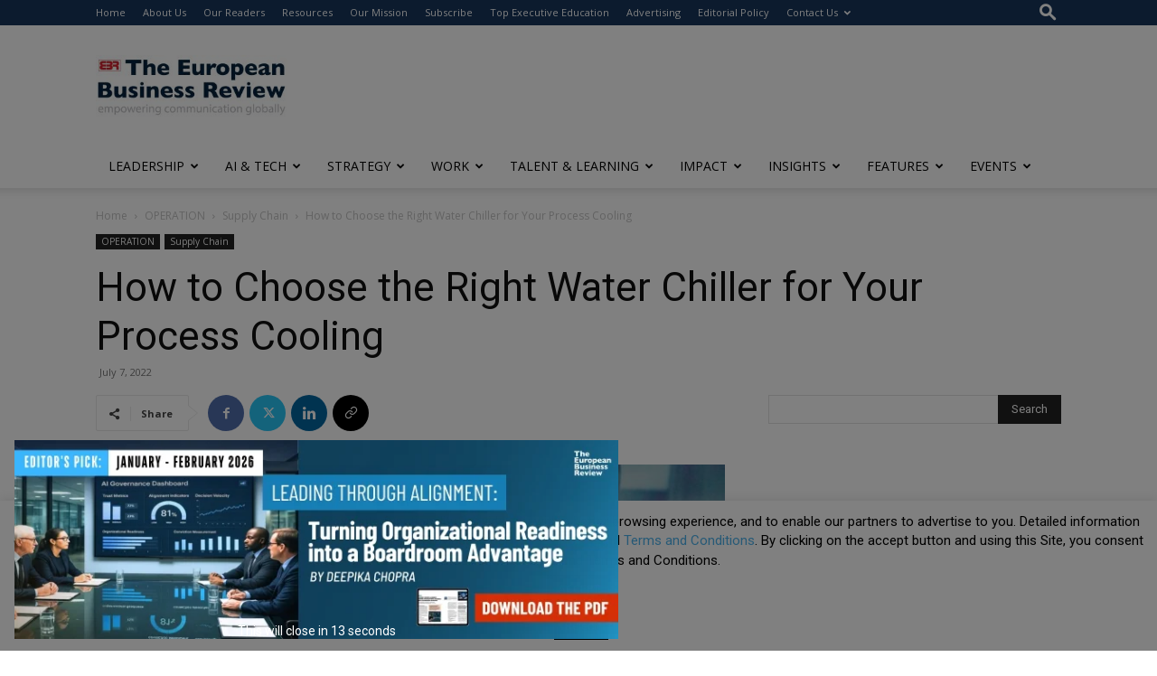

--- FILE ---
content_type: text/html; charset=utf-8
request_url: https://www.google.com/recaptcha/api2/anchor?ar=1&k=6LfHrSkUAAAAAPnKk5cT6JuKlKPzbwyTYuO8--Vr&co=aHR0cHM6Ly93d3cuZXVyb3BlYW5idXNpbmVzc3Jldmlldy5jb206NDQz&hl=en&v=N67nZn4AqZkNcbeMu4prBgzg&size=invisible&anchor-ms=20000&execute-ms=30000&cb=ksdy9g7qz8j4
body_size: 49462
content:
<!DOCTYPE HTML><html dir="ltr" lang="en"><head><meta http-equiv="Content-Type" content="text/html; charset=UTF-8">
<meta http-equiv="X-UA-Compatible" content="IE=edge">
<title>reCAPTCHA</title>
<style type="text/css">
/* cyrillic-ext */
@font-face {
  font-family: 'Roboto';
  font-style: normal;
  font-weight: 400;
  font-stretch: 100%;
  src: url(//fonts.gstatic.com/s/roboto/v48/KFO7CnqEu92Fr1ME7kSn66aGLdTylUAMa3GUBHMdazTgWw.woff2) format('woff2');
  unicode-range: U+0460-052F, U+1C80-1C8A, U+20B4, U+2DE0-2DFF, U+A640-A69F, U+FE2E-FE2F;
}
/* cyrillic */
@font-face {
  font-family: 'Roboto';
  font-style: normal;
  font-weight: 400;
  font-stretch: 100%;
  src: url(//fonts.gstatic.com/s/roboto/v48/KFO7CnqEu92Fr1ME7kSn66aGLdTylUAMa3iUBHMdazTgWw.woff2) format('woff2');
  unicode-range: U+0301, U+0400-045F, U+0490-0491, U+04B0-04B1, U+2116;
}
/* greek-ext */
@font-face {
  font-family: 'Roboto';
  font-style: normal;
  font-weight: 400;
  font-stretch: 100%;
  src: url(//fonts.gstatic.com/s/roboto/v48/KFO7CnqEu92Fr1ME7kSn66aGLdTylUAMa3CUBHMdazTgWw.woff2) format('woff2');
  unicode-range: U+1F00-1FFF;
}
/* greek */
@font-face {
  font-family: 'Roboto';
  font-style: normal;
  font-weight: 400;
  font-stretch: 100%;
  src: url(//fonts.gstatic.com/s/roboto/v48/KFO7CnqEu92Fr1ME7kSn66aGLdTylUAMa3-UBHMdazTgWw.woff2) format('woff2');
  unicode-range: U+0370-0377, U+037A-037F, U+0384-038A, U+038C, U+038E-03A1, U+03A3-03FF;
}
/* math */
@font-face {
  font-family: 'Roboto';
  font-style: normal;
  font-weight: 400;
  font-stretch: 100%;
  src: url(//fonts.gstatic.com/s/roboto/v48/KFO7CnqEu92Fr1ME7kSn66aGLdTylUAMawCUBHMdazTgWw.woff2) format('woff2');
  unicode-range: U+0302-0303, U+0305, U+0307-0308, U+0310, U+0312, U+0315, U+031A, U+0326-0327, U+032C, U+032F-0330, U+0332-0333, U+0338, U+033A, U+0346, U+034D, U+0391-03A1, U+03A3-03A9, U+03B1-03C9, U+03D1, U+03D5-03D6, U+03F0-03F1, U+03F4-03F5, U+2016-2017, U+2034-2038, U+203C, U+2040, U+2043, U+2047, U+2050, U+2057, U+205F, U+2070-2071, U+2074-208E, U+2090-209C, U+20D0-20DC, U+20E1, U+20E5-20EF, U+2100-2112, U+2114-2115, U+2117-2121, U+2123-214F, U+2190, U+2192, U+2194-21AE, U+21B0-21E5, U+21F1-21F2, U+21F4-2211, U+2213-2214, U+2216-22FF, U+2308-230B, U+2310, U+2319, U+231C-2321, U+2336-237A, U+237C, U+2395, U+239B-23B7, U+23D0, U+23DC-23E1, U+2474-2475, U+25AF, U+25B3, U+25B7, U+25BD, U+25C1, U+25CA, U+25CC, U+25FB, U+266D-266F, U+27C0-27FF, U+2900-2AFF, U+2B0E-2B11, U+2B30-2B4C, U+2BFE, U+3030, U+FF5B, U+FF5D, U+1D400-1D7FF, U+1EE00-1EEFF;
}
/* symbols */
@font-face {
  font-family: 'Roboto';
  font-style: normal;
  font-weight: 400;
  font-stretch: 100%;
  src: url(//fonts.gstatic.com/s/roboto/v48/KFO7CnqEu92Fr1ME7kSn66aGLdTylUAMaxKUBHMdazTgWw.woff2) format('woff2');
  unicode-range: U+0001-000C, U+000E-001F, U+007F-009F, U+20DD-20E0, U+20E2-20E4, U+2150-218F, U+2190, U+2192, U+2194-2199, U+21AF, U+21E6-21F0, U+21F3, U+2218-2219, U+2299, U+22C4-22C6, U+2300-243F, U+2440-244A, U+2460-24FF, U+25A0-27BF, U+2800-28FF, U+2921-2922, U+2981, U+29BF, U+29EB, U+2B00-2BFF, U+4DC0-4DFF, U+FFF9-FFFB, U+10140-1018E, U+10190-1019C, U+101A0, U+101D0-101FD, U+102E0-102FB, U+10E60-10E7E, U+1D2C0-1D2D3, U+1D2E0-1D37F, U+1F000-1F0FF, U+1F100-1F1AD, U+1F1E6-1F1FF, U+1F30D-1F30F, U+1F315, U+1F31C, U+1F31E, U+1F320-1F32C, U+1F336, U+1F378, U+1F37D, U+1F382, U+1F393-1F39F, U+1F3A7-1F3A8, U+1F3AC-1F3AF, U+1F3C2, U+1F3C4-1F3C6, U+1F3CA-1F3CE, U+1F3D4-1F3E0, U+1F3ED, U+1F3F1-1F3F3, U+1F3F5-1F3F7, U+1F408, U+1F415, U+1F41F, U+1F426, U+1F43F, U+1F441-1F442, U+1F444, U+1F446-1F449, U+1F44C-1F44E, U+1F453, U+1F46A, U+1F47D, U+1F4A3, U+1F4B0, U+1F4B3, U+1F4B9, U+1F4BB, U+1F4BF, U+1F4C8-1F4CB, U+1F4D6, U+1F4DA, U+1F4DF, U+1F4E3-1F4E6, U+1F4EA-1F4ED, U+1F4F7, U+1F4F9-1F4FB, U+1F4FD-1F4FE, U+1F503, U+1F507-1F50B, U+1F50D, U+1F512-1F513, U+1F53E-1F54A, U+1F54F-1F5FA, U+1F610, U+1F650-1F67F, U+1F687, U+1F68D, U+1F691, U+1F694, U+1F698, U+1F6AD, U+1F6B2, U+1F6B9-1F6BA, U+1F6BC, U+1F6C6-1F6CF, U+1F6D3-1F6D7, U+1F6E0-1F6EA, U+1F6F0-1F6F3, U+1F6F7-1F6FC, U+1F700-1F7FF, U+1F800-1F80B, U+1F810-1F847, U+1F850-1F859, U+1F860-1F887, U+1F890-1F8AD, U+1F8B0-1F8BB, U+1F8C0-1F8C1, U+1F900-1F90B, U+1F93B, U+1F946, U+1F984, U+1F996, U+1F9E9, U+1FA00-1FA6F, U+1FA70-1FA7C, U+1FA80-1FA89, U+1FA8F-1FAC6, U+1FACE-1FADC, U+1FADF-1FAE9, U+1FAF0-1FAF8, U+1FB00-1FBFF;
}
/* vietnamese */
@font-face {
  font-family: 'Roboto';
  font-style: normal;
  font-weight: 400;
  font-stretch: 100%;
  src: url(//fonts.gstatic.com/s/roboto/v48/KFO7CnqEu92Fr1ME7kSn66aGLdTylUAMa3OUBHMdazTgWw.woff2) format('woff2');
  unicode-range: U+0102-0103, U+0110-0111, U+0128-0129, U+0168-0169, U+01A0-01A1, U+01AF-01B0, U+0300-0301, U+0303-0304, U+0308-0309, U+0323, U+0329, U+1EA0-1EF9, U+20AB;
}
/* latin-ext */
@font-face {
  font-family: 'Roboto';
  font-style: normal;
  font-weight: 400;
  font-stretch: 100%;
  src: url(//fonts.gstatic.com/s/roboto/v48/KFO7CnqEu92Fr1ME7kSn66aGLdTylUAMa3KUBHMdazTgWw.woff2) format('woff2');
  unicode-range: U+0100-02BA, U+02BD-02C5, U+02C7-02CC, U+02CE-02D7, U+02DD-02FF, U+0304, U+0308, U+0329, U+1D00-1DBF, U+1E00-1E9F, U+1EF2-1EFF, U+2020, U+20A0-20AB, U+20AD-20C0, U+2113, U+2C60-2C7F, U+A720-A7FF;
}
/* latin */
@font-face {
  font-family: 'Roboto';
  font-style: normal;
  font-weight: 400;
  font-stretch: 100%;
  src: url(//fonts.gstatic.com/s/roboto/v48/KFO7CnqEu92Fr1ME7kSn66aGLdTylUAMa3yUBHMdazQ.woff2) format('woff2');
  unicode-range: U+0000-00FF, U+0131, U+0152-0153, U+02BB-02BC, U+02C6, U+02DA, U+02DC, U+0304, U+0308, U+0329, U+2000-206F, U+20AC, U+2122, U+2191, U+2193, U+2212, U+2215, U+FEFF, U+FFFD;
}
/* cyrillic-ext */
@font-face {
  font-family: 'Roboto';
  font-style: normal;
  font-weight: 500;
  font-stretch: 100%;
  src: url(//fonts.gstatic.com/s/roboto/v48/KFO7CnqEu92Fr1ME7kSn66aGLdTylUAMa3GUBHMdazTgWw.woff2) format('woff2');
  unicode-range: U+0460-052F, U+1C80-1C8A, U+20B4, U+2DE0-2DFF, U+A640-A69F, U+FE2E-FE2F;
}
/* cyrillic */
@font-face {
  font-family: 'Roboto';
  font-style: normal;
  font-weight: 500;
  font-stretch: 100%;
  src: url(//fonts.gstatic.com/s/roboto/v48/KFO7CnqEu92Fr1ME7kSn66aGLdTylUAMa3iUBHMdazTgWw.woff2) format('woff2');
  unicode-range: U+0301, U+0400-045F, U+0490-0491, U+04B0-04B1, U+2116;
}
/* greek-ext */
@font-face {
  font-family: 'Roboto';
  font-style: normal;
  font-weight: 500;
  font-stretch: 100%;
  src: url(//fonts.gstatic.com/s/roboto/v48/KFO7CnqEu92Fr1ME7kSn66aGLdTylUAMa3CUBHMdazTgWw.woff2) format('woff2');
  unicode-range: U+1F00-1FFF;
}
/* greek */
@font-face {
  font-family: 'Roboto';
  font-style: normal;
  font-weight: 500;
  font-stretch: 100%;
  src: url(//fonts.gstatic.com/s/roboto/v48/KFO7CnqEu92Fr1ME7kSn66aGLdTylUAMa3-UBHMdazTgWw.woff2) format('woff2');
  unicode-range: U+0370-0377, U+037A-037F, U+0384-038A, U+038C, U+038E-03A1, U+03A3-03FF;
}
/* math */
@font-face {
  font-family: 'Roboto';
  font-style: normal;
  font-weight: 500;
  font-stretch: 100%;
  src: url(//fonts.gstatic.com/s/roboto/v48/KFO7CnqEu92Fr1ME7kSn66aGLdTylUAMawCUBHMdazTgWw.woff2) format('woff2');
  unicode-range: U+0302-0303, U+0305, U+0307-0308, U+0310, U+0312, U+0315, U+031A, U+0326-0327, U+032C, U+032F-0330, U+0332-0333, U+0338, U+033A, U+0346, U+034D, U+0391-03A1, U+03A3-03A9, U+03B1-03C9, U+03D1, U+03D5-03D6, U+03F0-03F1, U+03F4-03F5, U+2016-2017, U+2034-2038, U+203C, U+2040, U+2043, U+2047, U+2050, U+2057, U+205F, U+2070-2071, U+2074-208E, U+2090-209C, U+20D0-20DC, U+20E1, U+20E5-20EF, U+2100-2112, U+2114-2115, U+2117-2121, U+2123-214F, U+2190, U+2192, U+2194-21AE, U+21B0-21E5, U+21F1-21F2, U+21F4-2211, U+2213-2214, U+2216-22FF, U+2308-230B, U+2310, U+2319, U+231C-2321, U+2336-237A, U+237C, U+2395, U+239B-23B7, U+23D0, U+23DC-23E1, U+2474-2475, U+25AF, U+25B3, U+25B7, U+25BD, U+25C1, U+25CA, U+25CC, U+25FB, U+266D-266F, U+27C0-27FF, U+2900-2AFF, U+2B0E-2B11, U+2B30-2B4C, U+2BFE, U+3030, U+FF5B, U+FF5D, U+1D400-1D7FF, U+1EE00-1EEFF;
}
/* symbols */
@font-face {
  font-family: 'Roboto';
  font-style: normal;
  font-weight: 500;
  font-stretch: 100%;
  src: url(//fonts.gstatic.com/s/roboto/v48/KFO7CnqEu92Fr1ME7kSn66aGLdTylUAMaxKUBHMdazTgWw.woff2) format('woff2');
  unicode-range: U+0001-000C, U+000E-001F, U+007F-009F, U+20DD-20E0, U+20E2-20E4, U+2150-218F, U+2190, U+2192, U+2194-2199, U+21AF, U+21E6-21F0, U+21F3, U+2218-2219, U+2299, U+22C4-22C6, U+2300-243F, U+2440-244A, U+2460-24FF, U+25A0-27BF, U+2800-28FF, U+2921-2922, U+2981, U+29BF, U+29EB, U+2B00-2BFF, U+4DC0-4DFF, U+FFF9-FFFB, U+10140-1018E, U+10190-1019C, U+101A0, U+101D0-101FD, U+102E0-102FB, U+10E60-10E7E, U+1D2C0-1D2D3, U+1D2E0-1D37F, U+1F000-1F0FF, U+1F100-1F1AD, U+1F1E6-1F1FF, U+1F30D-1F30F, U+1F315, U+1F31C, U+1F31E, U+1F320-1F32C, U+1F336, U+1F378, U+1F37D, U+1F382, U+1F393-1F39F, U+1F3A7-1F3A8, U+1F3AC-1F3AF, U+1F3C2, U+1F3C4-1F3C6, U+1F3CA-1F3CE, U+1F3D4-1F3E0, U+1F3ED, U+1F3F1-1F3F3, U+1F3F5-1F3F7, U+1F408, U+1F415, U+1F41F, U+1F426, U+1F43F, U+1F441-1F442, U+1F444, U+1F446-1F449, U+1F44C-1F44E, U+1F453, U+1F46A, U+1F47D, U+1F4A3, U+1F4B0, U+1F4B3, U+1F4B9, U+1F4BB, U+1F4BF, U+1F4C8-1F4CB, U+1F4D6, U+1F4DA, U+1F4DF, U+1F4E3-1F4E6, U+1F4EA-1F4ED, U+1F4F7, U+1F4F9-1F4FB, U+1F4FD-1F4FE, U+1F503, U+1F507-1F50B, U+1F50D, U+1F512-1F513, U+1F53E-1F54A, U+1F54F-1F5FA, U+1F610, U+1F650-1F67F, U+1F687, U+1F68D, U+1F691, U+1F694, U+1F698, U+1F6AD, U+1F6B2, U+1F6B9-1F6BA, U+1F6BC, U+1F6C6-1F6CF, U+1F6D3-1F6D7, U+1F6E0-1F6EA, U+1F6F0-1F6F3, U+1F6F7-1F6FC, U+1F700-1F7FF, U+1F800-1F80B, U+1F810-1F847, U+1F850-1F859, U+1F860-1F887, U+1F890-1F8AD, U+1F8B0-1F8BB, U+1F8C0-1F8C1, U+1F900-1F90B, U+1F93B, U+1F946, U+1F984, U+1F996, U+1F9E9, U+1FA00-1FA6F, U+1FA70-1FA7C, U+1FA80-1FA89, U+1FA8F-1FAC6, U+1FACE-1FADC, U+1FADF-1FAE9, U+1FAF0-1FAF8, U+1FB00-1FBFF;
}
/* vietnamese */
@font-face {
  font-family: 'Roboto';
  font-style: normal;
  font-weight: 500;
  font-stretch: 100%;
  src: url(//fonts.gstatic.com/s/roboto/v48/KFO7CnqEu92Fr1ME7kSn66aGLdTylUAMa3OUBHMdazTgWw.woff2) format('woff2');
  unicode-range: U+0102-0103, U+0110-0111, U+0128-0129, U+0168-0169, U+01A0-01A1, U+01AF-01B0, U+0300-0301, U+0303-0304, U+0308-0309, U+0323, U+0329, U+1EA0-1EF9, U+20AB;
}
/* latin-ext */
@font-face {
  font-family: 'Roboto';
  font-style: normal;
  font-weight: 500;
  font-stretch: 100%;
  src: url(//fonts.gstatic.com/s/roboto/v48/KFO7CnqEu92Fr1ME7kSn66aGLdTylUAMa3KUBHMdazTgWw.woff2) format('woff2');
  unicode-range: U+0100-02BA, U+02BD-02C5, U+02C7-02CC, U+02CE-02D7, U+02DD-02FF, U+0304, U+0308, U+0329, U+1D00-1DBF, U+1E00-1E9F, U+1EF2-1EFF, U+2020, U+20A0-20AB, U+20AD-20C0, U+2113, U+2C60-2C7F, U+A720-A7FF;
}
/* latin */
@font-face {
  font-family: 'Roboto';
  font-style: normal;
  font-weight: 500;
  font-stretch: 100%;
  src: url(//fonts.gstatic.com/s/roboto/v48/KFO7CnqEu92Fr1ME7kSn66aGLdTylUAMa3yUBHMdazQ.woff2) format('woff2');
  unicode-range: U+0000-00FF, U+0131, U+0152-0153, U+02BB-02BC, U+02C6, U+02DA, U+02DC, U+0304, U+0308, U+0329, U+2000-206F, U+20AC, U+2122, U+2191, U+2193, U+2212, U+2215, U+FEFF, U+FFFD;
}
/* cyrillic-ext */
@font-face {
  font-family: 'Roboto';
  font-style: normal;
  font-weight: 900;
  font-stretch: 100%;
  src: url(//fonts.gstatic.com/s/roboto/v48/KFO7CnqEu92Fr1ME7kSn66aGLdTylUAMa3GUBHMdazTgWw.woff2) format('woff2');
  unicode-range: U+0460-052F, U+1C80-1C8A, U+20B4, U+2DE0-2DFF, U+A640-A69F, U+FE2E-FE2F;
}
/* cyrillic */
@font-face {
  font-family: 'Roboto';
  font-style: normal;
  font-weight: 900;
  font-stretch: 100%;
  src: url(//fonts.gstatic.com/s/roboto/v48/KFO7CnqEu92Fr1ME7kSn66aGLdTylUAMa3iUBHMdazTgWw.woff2) format('woff2');
  unicode-range: U+0301, U+0400-045F, U+0490-0491, U+04B0-04B1, U+2116;
}
/* greek-ext */
@font-face {
  font-family: 'Roboto';
  font-style: normal;
  font-weight: 900;
  font-stretch: 100%;
  src: url(//fonts.gstatic.com/s/roboto/v48/KFO7CnqEu92Fr1ME7kSn66aGLdTylUAMa3CUBHMdazTgWw.woff2) format('woff2');
  unicode-range: U+1F00-1FFF;
}
/* greek */
@font-face {
  font-family: 'Roboto';
  font-style: normal;
  font-weight: 900;
  font-stretch: 100%;
  src: url(//fonts.gstatic.com/s/roboto/v48/KFO7CnqEu92Fr1ME7kSn66aGLdTylUAMa3-UBHMdazTgWw.woff2) format('woff2');
  unicode-range: U+0370-0377, U+037A-037F, U+0384-038A, U+038C, U+038E-03A1, U+03A3-03FF;
}
/* math */
@font-face {
  font-family: 'Roboto';
  font-style: normal;
  font-weight: 900;
  font-stretch: 100%;
  src: url(//fonts.gstatic.com/s/roboto/v48/KFO7CnqEu92Fr1ME7kSn66aGLdTylUAMawCUBHMdazTgWw.woff2) format('woff2');
  unicode-range: U+0302-0303, U+0305, U+0307-0308, U+0310, U+0312, U+0315, U+031A, U+0326-0327, U+032C, U+032F-0330, U+0332-0333, U+0338, U+033A, U+0346, U+034D, U+0391-03A1, U+03A3-03A9, U+03B1-03C9, U+03D1, U+03D5-03D6, U+03F0-03F1, U+03F4-03F5, U+2016-2017, U+2034-2038, U+203C, U+2040, U+2043, U+2047, U+2050, U+2057, U+205F, U+2070-2071, U+2074-208E, U+2090-209C, U+20D0-20DC, U+20E1, U+20E5-20EF, U+2100-2112, U+2114-2115, U+2117-2121, U+2123-214F, U+2190, U+2192, U+2194-21AE, U+21B0-21E5, U+21F1-21F2, U+21F4-2211, U+2213-2214, U+2216-22FF, U+2308-230B, U+2310, U+2319, U+231C-2321, U+2336-237A, U+237C, U+2395, U+239B-23B7, U+23D0, U+23DC-23E1, U+2474-2475, U+25AF, U+25B3, U+25B7, U+25BD, U+25C1, U+25CA, U+25CC, U+25FB, U+266D-266F, U+27C0-27FF, U+2900-2AFF, U+2B0E-2B11, U+2B30-2B4C, U+2BFE, U+3030, U+FF5B, U+FF5D, U+1D400-1D7FF, U+1EE00-1EEFF;
}
/* symbols */
@font-face {
  font-family: 'Roboto';
  font-style: normal;
  font-weight: 900;
  font-stretch: 100%;
  src: url(//fonts.gstatic.com/s/roboto/v48/KFO7CnqEu92Fr1ME7kSn66aGLdTylUAMaxKUBHMdazTgWw.woff2) format('woff2');
  unicode-range: U+0001-000C, U+000E-001F, U+007F-009F, U+20DD-20E0, U+20E2-20E4, U+2150-218F, U+2190, U+2192, U+2194-2199, U+21AF, U+21E6-21F0, U+21F3, U+2218-2219, U+2299, U+22C4-22C6, U+2300-243F, U+2440-244A, U+2460-24FF, U+25A0-27BF, U+2800-28FF, U+2921-2922, U+2981, U+29BF, U+29EB, U+2B00-2BFF, U+4DC0-4DFF, U+FFF9-FFFB, U+10140-1018E, U+10190-1019C, U+101A0, U+101D0-101FD, U+102E0-102FB, U+10E60-10E7E, U+1D2C0-1D2D3, U+1D2E0-1D37F, U+1F000-1F0FF, U+1F100-1F1AD, U+1F1E6-1F1FF, U+1F30D-1F30F, U+1F315, U+1F31C, U+1F31E, U+1F320-1F32C, U+1F336, U+1F378, U+1F37D, U+1F382, U+1F393-1F39F, U+1F3A7-1F3A8, U+1F3AC-1F3AF, U+1F3C2, U+1F3C4-1F3C6, U+1F3CA-1F3CE, U+1F3D4-1F3E0, U+1F3ED, U+1F3F1-1F3F3, U+1F3F5-1F3F7, U+1F408, U+1F415, U+1F41F, U+1F426, U+1F43F, U+1F441-1F442, U+1F444, U+1F446-1F449, U+1F44C-1F44E, U+1F453, U+1F46A, U+1F47D, U+1F4A3, U+1F4B0, U+1F4B3, U+1F4B9, U+1F4BB, U+1F4BF, U+1F4C8-1F4CB, U+1F4D6, U+1F4DA, U+1F4DF, U+1F4E3-1F4E6, U+1F4EA-1F4ED, U+1F4F7, U+1F4F9-1F4FB, U+1F4FD-1F4FE, U+1F503, U+1F507-1F50B, U+1F50D, U+1F512-1F513, U+1F53E-1F54A, U+1F54F-1F5FA, U+1F610, U+1F650-1F67F, U+1F687, U+1F68D, U+1F691, U+1F694, U+1F698, U+1F6AD, U+1F6B2, U+1F6B9-1F6BA, U+1F6BC, U+1F6C6-1F6CF, U+1F6D3-1F6D7, U+1F6E0-1F6EA, U+1F6F0-1F6F3, U+1F6F7-1F6FC, U+1F700-1F7FF, U+1F800-1F80B, U+1F810-1F847, U+1F850-1F859, U+1F860-1F887, U+1F890-1F8AD, U+1F8B0-1F8BB, U+1F8C0-1F8C1, U+1F900-1F90B, U+1F93B, U+1F946, U+1F984, U+1F996, U+1F9E9, U+1FA00-1FA6F, U+1FA70-1FA7C, U+1FA80-1FA89, U+1FA8F-1FAC6, U+1FACE-1FADC, U+1FADF-1FAE9, U+1FAF0-1FAF8, U+1FB00-1FBFF;
}
/* vietnamese */
@font-face {
  font-family: 'Roboto';
  font-style: normal;
  font-weight: 900;
  font-stretch: 100%;
  src: url(//fonts.gstatic.com/s/roboto/v48/KFO7CnqEu92Fr1ME7kSn66aGLdTylUAMa3OUBHMdazTgWw.woff2) format('woff2');
  unicode-range: U+0102-0103, U+0110-0111, U+0128-0129, U+0168-0169, U+01A0-01A1, U+01AF-01B0, U+0300-0301, U+0303-0304, U+0308-0309, U+0323, U+0329, U+1EA0-1EF9, U+20AB;
}
/* latin-ext */
@font-face {
  font-family: 'Roboto';
  font-style: normal;
  font-weight: 900;
  font-stretch: 100%;
  src: url(//fonts.gstatic.com/s/roboto/v48/KFO7CnqEu92Fr1ME7kSn66aGLdTylUAMa3KUBHMdazTgWw.woff2) format('woff2');
  unicode-range: U+0100-02BA, U+02BD-02C5, U+02C7-02CC, U+02CE-02D7, U+02DD-02FF, U+0304, U+0308, U+0329, U+1D00-1DBF, U+1E00-1E9F, U+1EF2-1EFF, U+2020, U+20A0-20AB, U+20AD-20C0, U+2113, U+2C60-2C7F, U+A720-A7FF;
}
/* latin */
@font-face {
  font-family: 'Roboto';
  font-style: normal;
  font-weight: 900;
  font-stretch: 100%;
  src: url(//fonts.gstatic.com/s/roboto/v48/KFO7CnqEu92Fr1ME7kSn66aGLdTylUAMa3yUBHMdazQ.woff2) format('woff2');
  unicode-range: U+0000-00FF, U+0131, U+0152-0153, U+02BB-02BC, U+02C6, U+02DA, U+02DC, U+0304, U+0308, U+0329, U+2000-206F, U+20AC, U+2122, U+2191, U+2193, U+2212, U+2215, U+FEFF, U+FFFD;
}

</style>
<link rel="stylesheet" type="text/css" href="https://www.gstatic.com/recaptcha/releases/N67nZn4AqZkNcbeMu4prBgzg/styles__ltr.css">
<script nonce="eLLQ4hKlmlG86Tdn1Hb6jA" type="text/javascript">window['__recaptcha_api'] = 'https://www.google.com/recaptcha/api2/';</script>
<script type="text/javascript" src="https://www.gstatic.com/recaptcha/releases/N67nZn4AqZkNcbeMu4prBgzg/recaptcha__en.js" nonce="eLLQ4hKlmlG86Tdn1Hb6jA">
      
    </script></head>
<body><div id="rc-anchor-alert" class="rc-anchor-alert"></div>
<input type="hidden" id="recaptcha-token" value="[base64]">
<script type="text/javascript" nonce="eLLQ4hKlmlG86Tdn1Hb6jA">
      recaptcha.anchor.Main.init("[\x22ainput\x22,[\x22bgdata\x22,\x22\x22,\[base64]/[base64]/MjU1Ong/[base64]/[base64]/[base64]/[base64]/[base64]/[base64]/[base64]/[base64]/[base64]/[base64]/[base64]/[base64]/[base64]/[base64]/[base64]\\u003d\x22,\[base64]\\u003d\x22,\x22dn7DrkVzw7nDmQQBwoY1K3PDjCNvw5UACAnDiQfDuGPCp19zMngSBsOpw55cHMKFHxbDucOFwqrDr8OrTsONXcKZwrfDpSTDncOMVnocw6/DkhrDhsKbIsOABMOGw4/[base64]/[base64]/NQzDtz7Coj4iw4Efw4rDq8Kew4vChXIkIER+esOcBMOvKcORw7rDlQNewr/CiMO6dyszXsOEXsOIwrrDv8OmPBPDgcKGw5QNw44wSy3DkMKQbTLCinJAw77CvsKwfcKAwoDCg08Ww5zDkcKWJsOHMsOIwq4TNGnCkDkrZ05GwoDCvRI3PsKQw7/CvibDgMOhwpYqHzDCjH/Ci8OGwpJuAmJcwpcwamTCuB/CicOzTSskwrDDvhgrf0EISXgiSzHDqyFtw5Uxw6pNDcKyw4h4TcOFQsKtwrFfw44nQSF4w6zDlWx+w4V9E8Odw5UGwpfDg17CmyMad8OOw4xSwrJ+ZMKnwq/DnhLDkwTDvsKyw7/DvUhPXThIwqnDtxcVw6XCgRnCjG/CikMpwoxAdcKxw7Q/wpN+w7wkEsKDw7fChMKew4tqSE7Dk8OyPyMJK8KbWcOoEB/DpsO1KcKTBhFxYcKedGTCgMOWw7vDp8O2Ig7DlMOrw4LDkcK0PR8Zwq3Cu0XCvFYvw48pFsK3w7sFwocWUsKpwqHChgbCghQ9wonCnMKLAiLDgMOFw5UgFMKTBDPDhnbDtcOww6DDiCjCisKwdBTDiwfDlw1iSsKIw70Fw5QQw647wo5twqguRkR0DmVna8Kqw6/DgMKtc2nChH7ChcObw59swrHCusKHNRHCjkRPc8OMM8OYCBbDmDojDsOtMhrCj0nDp1w2wrh6cG/DrzNow70dWinDiUDDtcKefATDoFzDgUTDmcONE2gQHlUrwrREwq01wq9zZjdDw6nCiMKNw6PDlgE/wqQwwrTDtMOsw6QSw43Di8OfdVRYwrN/[base64]/DucKwwphcLMOYanvCoho+wpoGwodXKTYeworCj8Kgw6EmAjhEABTDlMKyEcKQH8KgwqxKaCwjwqBCw5TClFV1w4rDnMK5N8KLOcKIKsKPZ13Cm0prXXTDgsKPwrNyQ8OQw6DDssKdS3vCljrDp8OVDsK/[base64]/DtMOSw456aWXCvsKzV3LDgMKBw7EIwro3wo4HHE3CocKQLcK1X8OhdHxEw6nDpnR0cg3Cg0E9DcKgDARRw5HClMKwFXnDqsK2AcKpw7/Dq8OuF8O1woEuwqvDnsKZFcOgw7/CvsKwbsKSD1DCtD/CsSkSfsKVw4TDicO7w4Z7w5ozD8Kcw7p2EgzDtjhGDcOXCcK3RzM5w4BRdsOHcMKfwq7CucK2wpdTaBXCj8OdwonCqizDjR/DncOBEMKVwoLDhEvDmkvDl0bCoGkGwo0fYsOow5zCh8Ocw74WwqjDksOHXyBcw6hXccOJQkpywq8dw4/DoXRQVlXCoQrCqMK6w4x7UsOQwrEnw7ovw6bDlMKvPVlhwpnCjGwOQ8KiEcKyEMOYwr/CvXgvTMKSwrrCusOYDG9Xw7jDj8O8wrBqTcKWw6rCnjU+b1PDmDrDhMOvw6sZw7XDucKkwq/DsDjDvGnCqibDssOrwpETw7pQUsK9wrxkYQcLXMKVClB3BsKEwoJsw7fCijDDvV7DukjDp8KnwrnCoWLDnMKGwqrDvnfDh8OIw7LCvTwkw4Ujw4tpw6k/XE4nMcKkw5R8wpTDp8OuwpXDq8KGXBjCpsKdXTsddMKcccOQcMK7w4JbCMKAwrAXFBTDnMKRwrPCqk5Two3CogvDqRrChRgHI2BDw7LCrUvCrMKEXsODwr4cC8KMH8O4wrHCvndPZmoRBMKdw5UnwoZ5wr4Pw4PDmT/CqMOsw7MMw63Cn1kww7oab8OAJkbCuMK1w77Dtg3DksKxwo3DpBl/[base64]/CuFRtFQ4Hw7wSSsOCIsKGw4LDlA/DmzDCgnRUT1IkwpELBcKTwodnw4EnRHFyNcOKJ3nCvcOLA14GwoXDhVjCvkPCnmPCpmxCbF4uw5BMwrrDpn3Cr33DusOLwoQewovCrE8qDyt5woHCo2YbAiRiQAbCisKDw70Jwq4nw6E3NsKFAMOmw4Mfwqg/RTvDm8OPw69Jw5DDii8VwrsAdsKQw6LDl8KQe8KdFUHDh8Knw4HDsgNbdzMDwrUtCMK3L8KxcyTCu8Ozw4fDl8KsBsOYInEfAUVkwozCtwUww5LDuHnCsn8vwp3Cu8OGw7/CkBfCnsKDImErDcKhw7bDsgJ2w7rDsMKHwr3DiMKaPAnCoF5lACN6VALCnnXClUrCjlglwrBPw6jDvcOBd384w4XDo8Oyw7smc3zDr8KaCcOAZcOwFcK5wrZ2In1mw5tSw7DCm3HDvMKmK8KBw5zDl8OLw7LDvg9/Yltxw456EsKSw6txPSbDvSjCqMOrw53DpsKqw5nCn8K/LF3DqcKxwqXCsQHCpsOSVyvCpMO6w7bCkw/DjiNSwo4/wpDCssOAREweC1vCgMO0woPCtcKKcsOBUcO5CsK2VsKFEsOiDQfCpz1hP8KuwrXDo8KEwrrDhFMeL8KxwoXDv8OjA38MwpPDj8KVO17DuVhZSTDCpgM/dMOmITLDuiAHfl7DnsK7dDHChkUowpVlCcK+ZsKTw7jCosOmw4VTw67CtxDCocOgwp3Cu0t2w6vCnMOew4oAwrh5QMOyw4AGXMKEcm5swpXCmcKrwpgWwrllwoXCsMKiQcOmJ8OvG8K7MMODw5cvLT/[base64]/Do8OOL0bCtjvCq2XDhcKmQcOAfUJ1fFURwoHCvAdcw6bDisO5S8OUw67DsmJJw6BdU8K4wrMBJilJDzTCvlfCmEJeY8Ojw6lxQsO1wp0NVyjCj2UIw4/[base64]/[base64]/Cm8O6w4kscVPCl8OOT8OOw5V/w4rCk8K8BcKRLnV7w4EUI1Ufw6nDv0rCpyzCjMK1w4s3JmTDsMKFKcO8wphBOHrCpMKzPcKJwoDCmcOTRcODPhIXQ8OuKi8qwp/DsMKID8OHw5cEOsKSNVcDaFpQw6RuUMK7w6bCgFXDmwTCuQtZwr/Ct8OIw4bCnMOYesKdfQcqwpcQw60xIsKpw79GfQx5w7NFPkoxKsOww7/CmsODUsO8wq/DggTCgxjCkwbCrhZUEsKmw6c1wpY7w7kbwrJiwp7Coi7DoHddECdHbwzDusOOHMOHSgDDusKmwq1PfiU3L8KgwqYBVic6wrUxZsKLwrkyWRXCnjDDq8K/w71MVsKcE8OPwpzDtsKRwqM3D8K4VcOwacKkw5IyZ8O8QSkhT8K2HFbDp8OYw6xRMcKhPGLDv8KTwofCqcKrwoJ9YGR/Chopw5nColsfw40HQlXDoz/[base64]/[base64]/TEHDncOzRsO+w7vDkMOsXMKQZxzDnGvCnwkNw7LCtMO3aivCocO+eMKswqt1w4zDjidLwqxQNT4Tw7vDiz/ChcOLEMKFw4nCgsOww4HDtB7DhsKddMO7wrQxw7bDvMKMw4vCqcKzbsKifnxySsOpdSnDs0vDsMKrKMOYwo7DlcOgZQI1wpvDtsKRwqsfwqTCuBnDkcOtw57DsMOVw5LClMOww4IUOilYGi/DnG1sw4YLwo0fJFlfI3DDosOfw7bClybCqsKyG1LCnVzCgcKWN8KULWzCjsOLKMKowrgeBltlBsKVw6p1wr3CjB50wqjCgMOjNcKxwotew5pPI8O3VDfCr8OmfMKgMHAywqDCt8OjdMKIw4gaw5lWLQkCw7DCojdZJ8KDHMOyfGMjwp0bw6DCnMK9B8O/w7EfNcONcMOfHmNHw5jDmMKzBsKENcKFVMOQasOrYcK7R3MBJsKHwoIDw6jCs8Klw6FIfCDCqcOSw5zClzFUSBwzwpXDglkpw77Ds0nDsMK3wocccgLDv8KaNwDDgMO3fk7CkSfCsUUpXcKqw5LDnsKFw5ZUI8KCesK/wrUZw6jCgEFTb8ORDcOsSBkCw7DDqWx5wr02CcKuasOzGVfDgk0hCsKQwq7CtCzCqsOKW8OcQnI3ISY1w6lTcArDsjoJw7PDoVnCtm94FTfDgizDiMOhw60ow73DhMOnMMOEbxRcG8ODwrc1E2HDrMKrH8KuwpTCnilpDMOew5QYbcK/wr86Wy9vwpVUw7rDiQx9D8Ozw7TDl8KmIMKqw5I9wp1UwrBWw4ZQEXsGwofCosObVQnCo0scdMOfScOoCsO8w6ctNjfDq8Oww6/CgcKKw43CvQnCkjTDtgHDvHTCsxvCh8OwwoTDr2TDh0xtaMKmw7bCvhjCtHrDukI5w5MUwrvDhMOFw6TDhQMHX8OCw6/Ds8KMWcOJw5rDi8OXw4/ClT4Lw5VEwqt0w5pPwqPCt25Yw5NzIE3Dm8OEETjDhkTCoMO0IsOQw5d/w6UfH8OAwoHDmsKPJ3zCq30eQCbCiDpZwqUgw6LDvmxlKiXCnlobPMK+HWpgwoRZSwMtwqbDjMKxWUM5wp4JwqVUw491CsO1c8KEw7/CmsKJw6nCt8K5wqAUwpnCrAITwrzDvAjDpMK6AzvDkFvDj8OFNMO0OiwZw5IBw4RKen7CjgpVwoESw6YoWksVNMOBEMOQVsKzHMOzw65Jw6zCisOCL0HClQVkwqoWFMKLw5HCgUY/VGrDnCTDh191w5XCig41fMOXPyHDnG7CtR8ORS7Dq8Opw7BZV8KbGMK4wpBTwokNw48QN2Vhw7vDo8K/wqXCt3ldw5rDnREPczciK8OxwoPCrjjCnDEDw63DjxMVGn8CAcK6HFPCosODwq/DjcOfOkTDlAUzJsKPwql4XyvCn8OxwosTdhJtJsOUwpvDrgLDgcKpwrFRSEbCg0BxwrBOwrpsWcOacQrCq2/DmMORw6Mxw5BRRCHDjcKCOnbDv8OtwqPCosKrXChFI8KWwrHDhEI1dVQVwokMDU/DiWjCjgVkTsOow5Mvw6DCuF/DgHbCnj3Ds2TCkwXDqcKQE8K8ZDgSw6AKHGd/w4Y4w4M+DMKNEColalUXLxkmw6nCm0XDqyTCosKBw48pwrp7wq/DqsKhwpppSsOkw5zDo8OsWHzCi17DoMK2w6BowpILw4QdI0jChU5dw4AqUQrDr8O/OsOLBW/Dq1lvOMOEw4dmTnkGQMO4w4jCgXg5wqLDisObw43DhsOwQA0DXsOPwoDDp8OvAyrCq8OewrTCgwvDu8Krwo/Cs8KswrwWARzCvsK8T8OIDR7DusKYw4TCqnUBw4TDgg0cwqjClS4Iw5nClsKlwqRXw6o7wqPClMOfasOJw4DCqRcjwowRwr1Ewp/Dr8O4w4tKw7VxK8K9IwDDvwLDnsOqw5pmw60kw6Jlw6cRchVAA8KcMMK+wrYFHWvDryLDucOKUnMoFcKzGHdLw6Quw7vDtMK6w4/Ck8KhO8KBbMO2fHDDnMKzEMKuw7HCsMKCC8OpwrPDh1jDoSzDpSvDgg8aIMKZMsO9QR3DkcObD10Zw6DCozzCnE0RwovCpsKww5Mgwq/ClMO8F8KsFsK3BMO2wrcjEBrCh1waWRzCj8OUTDMgWcKDwpsZwqUBb8OFwocUwrdUw6VUQ8O2ZsKHw6VNCCM7w7MwwobClcOKScOFRyXCvMOxw59Yw5/[base64]/CoMKQTsOOJsO2PMK7ZcOPwrhdLhvDscK5C3DDs8OIw4AEOMKYw6tMw6rDkWIAwo/Ct1AuKMOwLMKNUMOWWHvDrWLDnwdcwqrDugHCigI3A0TCtsKbc8OABjfDgF8nPMKlwr00NxzCsip3w4tMw6DChcOxwrhReEnDhzHCoCwJw6DDgBkjwrrDmXt7wpfCnmlvwpXCpyEAw7EPw6crw7oOw5NUwrE5a8Oiw6/DqQ/CusKnJcKKQcOFwqnClz8mUTMHBMKuwo7CncKLMcOXw6Y/wrtbJl9fwozChQNDw6XCvltJw5PCphxMw5tlw5zDsCcbw5M/w5LCtcKgcFLCj1the8ObEMK3w5zDqMKRWyscJsOcw7vCjjrDq8Kpw53DtMKhW8KXCBU0HyIdw6LCj256w6PDksKVwppOw7oWwqvDsyjDm8O/[base64]/[base64]/CpR7CnUIbXBd1w6LDqcOaYXDDokFLSTdsb8K8wojDgldDw7MPw7QJw7E/wrjDq8KrZSjDv8Kzwr4Ywr3CtmYkw71bGnEDd2XDuWHCrApnw60HZcKoGi0UwrjCgcKTw53CvxEFHcKEw7dRFhAvwrbDpMOtwrHDlMKawpvCgMOVwoDCpsKdTGdxw6vDiTR1AivDicOmO8OJw6XDvMOHw6N1w6rCo8KTwrzCmMOOJWTCghpcw5/[base64]/w41Vwro9BMKPw7zCu8OQwpTCiS7Dj8KKw6/CuMK3akTCk3c5K8O0wpfDlsK6wp11Fh4ALwbDqAJhwpDClW8hw5XCkcOSw73CpMOmwoDDt1PDvMOWw4TDu2PCk2fClsKrIBFIwq1JeWzCusOCwpjCsEXDql/[base64]/w593w6V0D8KDw6sqLi4hYw8CwpdnV1TDmWIZw77DhsKlbmUXQMK7LMKwNCcIwrLCr2poUQ1EN8Kwwp3DszgRwqpxw5pkGUrDkwnCnsKYMsKCwoHDnMOcwrvDmMOFLS/Cp8K0QxHCrsOuwrUdw5TDkcKzwpdhTMO2w5xmwpwCwrjDuHoKw5duccOPwoc6PMOYw57ClsOYw58uwpvDlsOJAcK3w4VJwqvCiiMafMOYw48uw4bCjXvCkX7Cthw6wo57aVvCr2/Dly4QwpnDu8OndCZew7NiCm3Cn8Krw6bChAPDgBvDmT3CrMOFwpJKwro8w6bCrWrChcKLY8KRw7FIYG9sw4wRwqJye1IRTcOTw4Z6wojCvzcfwrDClm7CgU7DpjJjwrXCnMOnw67DtyNhwoJIwqMyDMOpwpDDkMOswrDClcO/eQcww6DCj8KQK2rDv8Opw6dQw7nDtsK4wpJDSnLCi8KtNVfDu8OTwrBZKiZJwrkRYsO+w5/Ck8OxMFQpwpJReMO/w6NOBz1Gw7dpb1TDgcKmZ1HDh1IkN8Ozwo/CpsObw6HDjMOgw79Uw7PDkMOywrhIw5XDo8OHwp3Co8K+VDBiw43DlMOxw5bDnCkRNFtXw7vDhsKQNEHDty7DtsOtFnLCjcOzOcK4wpjDusOSwp/Cm8KXwpt7w4otwrNVw6PDuU/Cn0PDrW7DtcKYw53DiDZ8wqRZOcK1e8OPHcKvwoHDhMK+a8KHw7JFKWwnIcKlE8KRw4FBwqAcZMKrwplYdBVkwo1+RMKNw6ptw6XCtRxpahvCpsKywoXCh8KhIDTCgsKwwp4DwrM8wqBwGcOgS0dUKsOMTcKJGMO8Bw/[base64]/Dlgp7w5XDlynCk8KMJWwaworDncKVHiXCrsK5w4tFD2rDgSfCpcK/woPChDE7wobCnCfCjsOzw7sxwpgbw5HDkDYAHMKtw4fDkHoQLMOAbsKMAhPDhMOyVz/ClcKBw4M/wpoCF0PCncOtwoMaUsO7wpowOMOUS8O2b8OKZxEBw5o5wrRsw6PDpV3DrSnCkMOJwrrCv8KfC8OUw5/Dp0zCisO1ecKBD2o5Sn8qGMKpw57CsQY8wqLCo1PCqFTDnydwwpHDl8Kww5F0Ckkrw67Cvn/DnsOQLmQ2wrZPX8K9wqQvwpYlwoXDsQvDkhFFw4c1w6Ezw5jDocOIwqLDt8KbwrcsEcK/[base64]/cMOdw7zDh0dZWcOlG8KjZsKQB8ORH1jDucO8wqx8VR/CjjrCicOEw4PCjmQKwqJfwoHDnxbCmSZXwrrDuMKzw4nDn0ddw7pBFMKxAMODwoRAc8KaNH0tw77CrSfDlsKrwqc7FcKmDzkUw5Qvw74jVDrDmAMGw5M1w6RRw4zDpV3ClWtaw7nCkgkcJF/[base64]/CjjDDn8OSw61YwrUTw7tZw4wrwp3Dh8OQw5bCiMO5K8Kcw6lOw6zCtj8wcsO8BMK/w4XDpMK/wp/Dl8KLe8Kqw4nCoTVEwrJhwptIQDrDm2fDtzhKQzUuw7VRKsO5L8Kcw7xGE8K/LsOUeDcqw77CtMK1w7XDpWXDmTzDsVhkw7dwwrhLwqvCjypfwobClgpsKsKVwqBzworCq8KEw6ETwq0nP8KCUVPCgEwIPsKiDiY+wqTCg8OiZcKWH2Quw71EZ8OPM8KIw4g2w43CgsOVDjAww4hlwr/CgF/DhMOxSMOsRgnCqcOIw5lYw4dYwrLDnUrDpBdRw7oJdTvClWFTB8Okw6zCogsxw5XDjcO/[base64]/[base64]/CmH/[base64]/[base64]/CvcOnA8K1wp5qwrTDncKvFH3DjlIcw4fDgEUDScO6QWxFw7PCuMKyw7nDqcKuCVTCpzokMsO/DMK0bcO9w59sHwDDrcOTw7rDgsK4wprCksKtwrE/CcKFwqPDl8KpSwvDocOWd8O3w4dTwqHCkMK0wpx3aMO5b8K3wpw1w6vCkcKIaCXDt8O5wqjCvigBwoRFHsK/wrpofW7DgcKJKEBsw6LCpHVWwpzDg1DCmTfDiULCvjgrw7/DisKFwp3CksO0wqcybcOgYsO1ZcKaCVXClMKjdAZ/wrXChkE4woFAODcOY24gw4fDksOMwpTDkcKdwpV5w60+WCYcwqZkVBDClcKdw6TDgMKTw6DDjwfDvh0zw5HCosOzGMOIYFHDjlrDnVTCusK4RSM+SnPCmXrDrsKyw4ZWSD5Vw7vDgzocT1jCt1/[base64]/DswtXw6XDsMKMOTDDmMOcw65lPsOuGsKfw5DDksKPJMKVQAhkwrwODMO1fsKMw6TDkyRzwqZsRjBHwo3Ct8KpJ8O3woAfw6PDqsO9wprCtB9DPcKAHcOkKhPCvwbClcOGwp/CvsKgwpbDhsK7I3Ryw6lKYBMzYcOdZQ7Co8OXbcKtZMKlw7bCi2zDpwxvwpNQwpQfwqnDq2cfGMOQwrrClk0dw7MEGMK4wp3DucO2w4JcTcKgNjwzwofDicK1BcO8dcKgI8Kywq8ew4zDtSkMw7B3Phofw6/Dk8OSwoHClEZlZcOWw4LDu8KkbMOtIcOARAQPwqN7w4TCksOlw5HDhcOpBcOOwrF9wqEQGMOzwpzCs3NBZcOQJ8ObwpMkIUDDm0/DhQrDkVLDjMK2w686w4PDvMOmw793LjLCvQbDtRxxw7okdHnCslvCpcK3w6xvHxwNwpbCsMKPw6HCg8KHDAkJw5kHwqNCHRl4WMKfEjrDhcOywrXCm8KMwpjDgMO5wo3CtXHCtsOLEmjCjQMKFGsawr3Dl8O4P8KBCsKFPnnDosKuw5QOYMKOKWt/[base64]/fMOAwpc/wozCvgdTw7VRwqZXwpUzOnBywosVc0psAcKXfsKnNEFxwrzDj8Kyw6zDuE5Pc8OSeSnCrsObI8KoXk7ChcO1woQKZ8OYQ8K1wqEeY8ONecK8w6Iqw41rwo3DksO6wrDCti/Du8KLwol8KMKZYMKNVsKuQ3vDvsOrTwt9eS0Dw6lJw6vDmMO7wp8Sw5jCl0Ikw6/Do8Omwo7ClMOEwrLCvcOzJsKkFMOrTyU/CMOZOsKbDcKpwqEVwqhhYj8vfcKww5Mpf8OKw7/DvcKWw5U6ODnCl8O9D8OhwojCtGDDlh4NwpU2wphgwq4zB8OHQMO4w5o8QzDCrXzDuH/CvcOaCCBkdmw4w4vDrR5/J8OHw4ZSwqcYwonDtWTDrMOoHcKPR8KUAMOvwoUlwp4AdWdHaER5w4IZw78fw586Th3Dk8KGTMO6w5pywoXClsOrw5PCgj9vwqbCj8OgLsKmwp7DuMKpNnbClH7Dh8KjwrzDksKlYsOOPDnCksKiwozDsgzCn8OXGRTCvcKzUEk/[base64]/CocKmwq5SwoXCvcOtJsOaDsKCNyvDtcKLM8KePMOrw6gjUCHCrsK4KsO9eMKdwoplYy50wp/Dr1khO8OawrfDmsKrwptrw6XCsh9MIRJrAsKoOMKcw44dwrMvZsK+TlR8wpvCuHbDplXCiMKVw4XCtcKkwrItw5RiF8OSwpXDjMKKA1fCvjdOwonDsnp2w4AbUsOeVcK6KScMwo13Z8OvwpXCtcK7BcO0JMKiwo8fYV7CtMK/[base64]/DisKtwpEGCcOBI8OoQsKKw7E0w4vDlFLCq1zCgHzDkiDDpBXDpcOZwo1yw7TClcKYwrtLw6pTwo4ZwqMhw6HDpsKIdCjDgDHCuCHCnsOXccOhW8KCK8OIcMOTG8KENR8nQxfCucKCEcOdwo8jGzQVKcO1woxDJcOoG8OaMcK1wpPDusO7wpAtOcOnHCfDqR7DhVbCpj/DvxRmwo9SVG5aUsK8wqzDhHjDgzQSw4nCqVzDt8OibMOEw7d3wprDrMKRwp87wp/CvsKiw7hfw5BOwqjDmMONw4/CgSTDtBfChMKnYmPDi8KIFcOuwrbCmQvDpMKuw7d5YcKKw64RK8One8K2wokNJcKdw63DjMKtSTfCrGrDuFkrw7ZTfn1bAQnDn3zCu8OIJSByw4EJw41Qw7XDq8Kiw5wgCMKKw5oswqFdwp3DrxHCoVHDosKuwr/DnwzCnMO8wrzCjgHCvcOVa8KWMlnCmxLDi3fDmcONNnR0wpTDkcOWw61ESiN9wozDqV/DsMKFZxTCpsOdwqrClsKmwrfCnMKPwrQSw6HCjHzChQXCgVXDs8KsGE/Di8KFKsOVVcOjBUg2w5fCl37CgwsHw4/DkcOgwqVrbsK6C3csJ8K2w6ttw6TCosONQcKrUTBTwpnDmVvDrUowIhTDqMOmwrU8w7t0w6rCnCrCisOmeMOswpEoK8KlMsKBw5bDgEVgEMOcS1vChA/DpDA3HMONw6bDrz0ndsKcwrhvJsOFRDvCvsKfDMKyQMO+HgfCocO/[base64]/Cg8O/[base64]/CpcK5KCnCjm3DkcOnOGrCo8OpZDPDoMOCXUBMw7/Cpn7Cu8O+CsKGTTPDvsKQw73DmsKYwoPDpng/dXR6YsKrMHVVwr5FXsKbwp1/[base64]/JsKUwoXCtcKmDAtjVMKMw7sXwoTDi1TCh8KFd0lWw75nwrMmY8OYTB48ScOidcOPw4DCgBFIwrVBwr/DoyAAwowNw4jDjcKXc8Ktw53DpDFiw4FHGQo/w43DhcOhw6bCkMK3WFDDjEnCuMKtQg4UHH7DtcKcDsKcexJyfiYCGVvDksOWBGEtVVd8wpjDiH/Du8Klw55Sw7nDom0Swog9wq5aWHbDiMOBA8OrwqDCg8KibMOZVMOmFj19Iw88Dxp7wpvClEzCl3YDPRXDusKdM2/DncKbfkfCghxmasKwTk/[base64]/w4ZUwo/[base64]/CrMOvIcONRsO0w7HCgEEqLMK0cnbClHLDrHbDtRksw7UtA0jDtcKkwoLCvsKAIsOWW8KcOMObPcKwGnoEw60lXxE/wobCj8KSCDfDlcO5KsOnwo91wos/[base64]/[base64]/[base64]/DsMKYBHJhwpFYMGfCrgjCr8Krw5kTwoVVw5XDogfClcOAwoTDo8ONcQAawq/Cj2zChMOHVQDDgsOTGsKUwovCkzvClcKHGsOxO2fCgndOwo7CqsKOVcOLw7XCn8Ofw6LDmB8jw4HCjwE1wrptwqpGwqjCoMO1LmLDvFdiciQIfCBQMsOcwqR1BsO2wqhFw5TDvcK5MMO/wplXQAkpw6dfOzlRw6g8KsOyI10owqfDscKWwql2dMOOfcOiw7fCqMKcwqNvwqnClcO5HcKFw7jDgXrCgHcbSsO/GSPCkUPDj14ASFPCkMKxwqtKw4ILesKHV3LCosKww4rDmMOtHl3CrcOaw55+wrJYTFZ5F8O9SVZjwrTCq8O8bDwqaCNER8KzbsOxAi3Dsh0Jd8KXFMOCPX0Uw6zCpsKfRcKew6IFcmTDuUMgUWrDn8KIw7nDhiPCtT/[base64]/X8O+ScKwQsKpwrtxaFTClkrDq2XDqcOqw5Z6Yk/Cr8O4wrzCr8KXw4jDrMOvwqQifMKAYgs2w4jCi8KzWAvCs1loa8K3P2DDuMKWw5U/GcK6woFWw5/Dm8KoGBcpw4DCsMKnOF8Gw6/DjhjDoBXDrsKZIMK0ICUxw6DDpyzDjGHDryhswrQOBsOIwojDiU5lwqt/wqwqRsO0wrkZHyXCvizDlMK8wrV5LcKIw4FIw6tjwoI5w7dOwo85w4DCi8KfVWLCjnBbwqstwpnDi13DnV9wwqNXwoNew40twqbDhwI/L8KURcOtwqfChcOFw7YywqfDmMKzwovCoHkpwqA/w6/Dsn/Cn3HDlX3ClFXCpcOXw5rDh8O7RHp8wpErwpfDgELChMKfwrDDjUQEI0LDucK4RmpeF8KDYycewq3DjQTCvMKfP3TCp8OiC8OXw7/CrMOkw5XDvcK/wrHChmhmwrkHA8O1w5AHwpUrwpvCsCXDvcObfQ7CoMKUVX/[base64]/[base64]/Do8OwOsO3w4vDksKgYsOYw6oBZcKCwoocwow0w7XDicKQFFk7wpTCt8Obwpkdw4HCrxbDhcKUFyXDoxdEwpTCscK/wqlow5xCYMK/YS93PzcVJsKLOcKkwrJ7CAbCuMOJWVDCvMOzwq3DrsK7w7Rdc8KnNsO0OMOwaBcfw5gvMhjCrMKRwpsGw5sGQFBIwqPDiiTDq8Otw7hbw7NdTcOEFcKBwpQ8w7cHwq3DixDDvsOIICFYw47CthbCnTDCg1/[base64]/Co8O0wrxkw57CmMKQBcO4MiJjKcKsOxlpSUDCqcOCw78Iwp7CqwTDq8KIasKxw783bMKOw6LCpcK2Vy/[base64]/[base64]/w6XDvxTDhSR7MBHDvMKlw4DCkcKawplQw7HDqxPCqcKgw5rCrGTCnjXDucOpdjltGsOowrRuwqTDo2kWw5Rewo9xbsOdw7ofEjjCncOKw7B/wqMMOMKcL8K9w5RSwptEwpZDwrPCtSDDi8Ojd3bDoDNew5HDtsOlw5guLRzDpcKsw55YwpVYUT/Cmkx0w6HClnRcwpwzw5vCnhbDpcKyTyIiwqoZwq80S8KUw6Naw5DDq8O2Dw4pbkcDZCMOFwHDksOVJUx7w4nDhcKIwpnDpsOEw61Pw6bCqcO+w7TCgMObNkIqw5FlJMOhw5TDiizDusOiw7AQwq1/[base64]/wqt6NsOLIBhnLsKkZUxqwr4twrfDqncbfErDlx/Dr8KsIMKkwpPDtmFkY8O0w5hKVcKDGT3DunYTOGMJPQPCpcOEw4TCpcK9wpXDvMKXRMKbRXoIw7rChUtQwpAvScOla27Ci8OswpLCi8Ovw7jDl8ORMMK/WsOxw5zCm3LDv8OFw61WOVJmwrPCncOMfsOLZcOJIMKcw6s0GnZHSCJlXWHDjQ/[base64]/[base64]/[base64]/[base64]/CvsKeCnc3w4VBwplEw5I0woJ6RsOnLl7CicODCcOdJ0l5wojDiSPDjMOgwoFBw5BYZMObwrozw7UPwoXCpsOKwo0RTV9jw7/[base64]/[base64]/Cj8O1w4N5eUjDvkLDqwVywolYw4Buw6/[base64]/DikfCqWg6eSNkw6HCg8O+wp3ClMKVUMKTw7nDulJ8GMKRwq14wqDDkcKoADPCq8KVw5jCqQAow4zCmnJcwoBqJ8KGw6oBNcOZQsK+GsOUPsOgwprDij/[base64]/Dj8KiAsOzZcOmwqrDuMKGIMOuwovCr8KEw6vCuzbDg8OCHElhbEnCrEV/wqxAwoY1w4XCmEBPM8KLQMO0EcOZwokuBcOFwrTCocK1DSnDosKVw64LA8KiVHBSwpBCCcOxWDY6CVINw6J8XH1BFsOsZ8OyE8OPwrvDmcO2w5BKw6sbUcOtwoBKSw8cwr/CklkfHsOrUFgOwrDDk8OUw6NDw7jCjsKoOMOQwrvDolbCo8K+LsOBw5nDuVnCuSXCh8ODw6IZwpXDm13CqsOcS8OOD1vDjcO7LcKpJ8O8w7Ejw7Qow5Euf3jCj0bChiTCtsOiC0w0WXrChlUGw6oFSjTDvMKjXjQ0D8Kew5Z+w53Cn0nDnMKtw4tbwoDDrMKswpo/B8Ozwq1Iw5LDlcOIK3TCiTzDvMO+wpNdCTnCgcOyZhfDn8O3E8KwJjcVfcKewqDDocKRKFPDk8KHwqcBb37DgcOXATrCtMKBdQfDgsKXwpJLwpjDikvDjxRew6o1FMOxwqBxw4RkNsKgZkgITykXV8OWZEszUcOew7ojUznDmG/CnyEeX3Y2w7bCusKqY8KMw6RGMMKwwqk0VyfCjFTCnGVRw7JPw7LCsxPCp8Kyw7nDsC3CjWbCljs2DMOrbMKTwqkiTVzCo8KLPsKiw4XCiUsuw5LDgcKWfjBJwqMhVsKww75Tw4zCpBnDuHPCn0/DggUmw5R/PQvCi1vDhsKuw6V8aW3DvMKhNQMawqPChsKQwobDgUtXV8K/w7dXwrwkLsOrKcOpRMKRwr4eL8KEIsO0SsK+wqLCp8KSBzscb3pRBAJww6Zuw63DgcKAf8KHUk/DvMOKZx0yBcOUFMOswoLCrsK4N0N3w6nDr1LDnCnCg8K9woDDlUQYw5gjFWfCqF7CmMKfwqJyLysWBRPDn0DCrATCgMOaa8KuwpHClgojwobCksK4TsKNNsOZwotcHsOYPHpUMsO/wo1jNiF9IMOgw5xRJ0RIw6XDoXAbw4TDhMKEPcO9cFPDsFcsQVPDqBxWd8O0XsKUCsO8w4fDgMKcLxEHdMK3WBvDtMKdwoBJZFFebMOhFQVWwozCiMKbaMKBLcKowqTClcOXMMKKQ8K0w7TCrsOMwq1tw5/DuXczRTNeScKmaMKlZH/[base64]/wqjClMKDw4/[base64]/CoMKCIMKww49hLVwzFQVCwrZBeAfCjcKpJsOOUMKlccK2wpDCmMOBUHhVFhPCisOOVW/CqFTDrSgSw5lrHcOVwrB5w5/Cv38yw4zDv8KFw7VRZMK3w5rCrVnDgsO+w74KBHcQwrbCicK5wo7DrxN0Cmctak/DssKdw7LClcKnwoYJwqENw7TDh8Ocw7t2NEfCrjXCpTN/SwjDiMKmLcOBSERNwqLDompjRSHDpsKwwoUDYsO9agZRHEMew61iw5PCh8OAw5LCty0Rw6fDt8KRw6LCuG8wXAoawrPDqTUEwrc/DcOkbcO8BkpSw7TDisKdSzNsOgDCo8O2GivCrMO9KgBoRl4fw6F1d13Dr8KDccKEwpB5wrzCgsKZexHChHlTKjZMfcO4w6TDnUTDrcO/w6gmCE1mw4U0XcK/[base64]/ChcKKMsKcAWdVQQDCncKJAFnDnsK5Kh3DoMO1esOEwrcGw6MmUCvDv8KEwrnCvsKTw7/[base64]/wo3Dn8KQwqANwp7Dl8OKO3PCpkpswqHDt1bCqlDCisKywqQRwqnCsk/CnwVZdcOgw5zCsMOrMRrCuMOIwqIuw7bCjQDChMOULMO0wqvDh8KqwoAuGMOvG8OXw6DCuhvCpsOkwrjCo03DnxUtXcOgYcK8eMK4w5oUwo/DuG0ZGMOmw6HCinogM8Osw5HDoMO4DsKBw4bDhMOgw4FoIFtXwogVKMKbw57DsD0ewrDDtmnCvAbCvMKWw6sRZcKcwplRDjldw4fCrlk4V00/QcKMecOzTg3DmXTClSgjLBxQwqvCl3sVDsKIDsOwNAzDpHhmH8KNw4YzSMO6wpt8AMKxwrfCvnkMXw16HyszRcKCw6jCvsKVR8Ktwotlw4LCoSHCmilPw7HCj3vCksOFwo0dwq/[base64]/[base64]/DSI7wospFQvCsztGwrrDgsOSZ8KYbcOIAMK5wpHCjsKJwpoGwoYqRV/Cg2pIXDptw5t5EcKCwqELw6nDrBoEKcO/[base64]/CpHVNV25jw5zDsMOxwrBow5MlUmYKw4nDt0vDkMOJZGbCpsOVw7PCtgzCt2fDhcKaNcOMTsOTRcK1wplpwrNTUGjCq8OEdMOQEixJAcK6f8Kzw7rCjcKww5ZBOD/CmcOhw6kyEMK+w7vCqmbDgRQmwoURw7J4wpjDkHocw4nCtmbCh8OiVm0QKHYNwrjDtl8fw5pjHgQwDhtkw7JNw73CoEHCoAzCkw9cw6c3wpYZw4FbWMK+IkfDil/[base64]/w6nClV/[base64]/DjcK1w5LCoBc5wqTDvmzCtcKcw6IVw7TCuQjCkzZPVUoqOAXCpcKEwqgXwo3CiA/DpMOKwotHw5XDnMKgZsKSOcOHSjLCoXh/w5nDqcOFw5LDp8OmFMKqPQcFw7ROJRjClMOPwo9Rwp/DgFnDgzTDksO9ZMK+w6wBw6wLehHDsRzDgy9OLBTCtkXCpcKXI3DCjlBaw5fDgMOWwqXDjzZ/w7xtU1fCkXsEw7LDo8KVX8KrTQRuNF/CkXjCvsOjwoPCksOywqnDjMKMwq9yw4/DocKjYjphwqJHwqDDpC/Cl8OMwpVZeMOswrIwUMKowrhNw7YXfX3CuMKnXcOZU8ONw6TDrMOEwoQtWXMFwrHDhXxJEXHCv8OoZkxrwpLCnMK2wqwLFsOOMj1WLcKXAcO/w7jCt8K7GMOOwqvDucK3K8KgNsOoXQNjw7ZQQT0ZEsO2cQJSKgPCqcOmwqQAazVyOMKpw6PCuBoPMDB3AsK4w73Ci8Ovwo/DtMKkE8Oxw5/[base64]/fMKcPDbDm8Ouw698VMKpBWpbGcOOw4VGwosRKsOlJ8KFw5tEwoQDwofCj8KvdXXDlcOkwpJMLz7DhsKmUMOVR1PCj2fCncO9SV45GsKAEMK7GykucsKIBMKXeMOrC8OWWlUSKF08d8OzKi4qSQ7Dllltw6J6WQBCTcOWemLConAHw791w7x3Ig\\u003d\\u003d\x22],null,[\x22conf\x22,null,\x226LfHrSkUAAAAAPnKk5cT6JuKlKPzbwyTYuO8--Vr\x22,0,null,null,null,0,[21,125,63,73,95,87,41,43,42,83,102,105,109,121],[7059694,439],0,null,null,null,null,0,null,0,null,700,1,null,0,\[base64]/76lBhn6iwkZoQoZnOKMAhmv8xEZ\x22,0,0,null,null,1,null,0,1,null,null,null,0],\x22https://www.europeanbusinessreview.com:443\x22,null,[3,1,1],null,null,null,0,3600,[\x22https://www.google.com/intl/en/policies/privacy/\x22,\x22https://www.google.com/intl/en/policies/terms/\x22],\x221ztlTHkNHpH1WaIcLkG8UHy2NZ7+NAE3xUdUnUQIaIc\\u003d\x22,0,0,null,1,1769832841205,0,0,[178,238,30,198],null,[156,80,64,170],\x22RC-cAjBnJLgm09J8Q\x22,null,null,null,null,null,\x220dAFcWeA4Fiw0FxoLeyT5FQry9ZjGAhe31XxRQ9EHmmsTDTEUuDVwazOsHWFbOvu5ToIa7UuYTN13UUO6qwF41xoNEUNI7CJ2wnA\x22,1769915641051]");
    </script></body></html>

--- FILE ---
content_type: text/html; charset=utf-8
request_url: https://www.google.com/recaptcha/api2/aframe
body_size: -248
content:
<!DOCTYPE HTML><html><head><meta http-equiv="content-type" content="text/html; charset=UTF-8"></head><body><script nonce="INhA3UID9UmN2Oc2cFtlMQ">/** Anti-fraud and anti-abuse applications only. See google.com/recaptcha */ try{var clients={'sodar':'https://pagead2.googlesyndication.com/pagead/sodar?'};window.addEventListener("message",function(a){try{if(a.source===window.parent){var b=JSON.parse(a.data);var c=clients[b['id']];if(c){var d=document.createElement('img');d.src=c+b['params']+'&rc='+(localStorage.getItem("rc::a")?sessionStorage.getItem("rc::b"):"");window.document.body.appendChild(d);sessionStorage.setItem("rc::e",parseInt(sessionStorage.getItem("rc::e")||0)+1);localStorage.setItem("rc::h",'1769829241353');}}}catch(b){}});window.parent.postMessage("_grecaptcha_ready", "*");}catch(b){}</script></body></html>